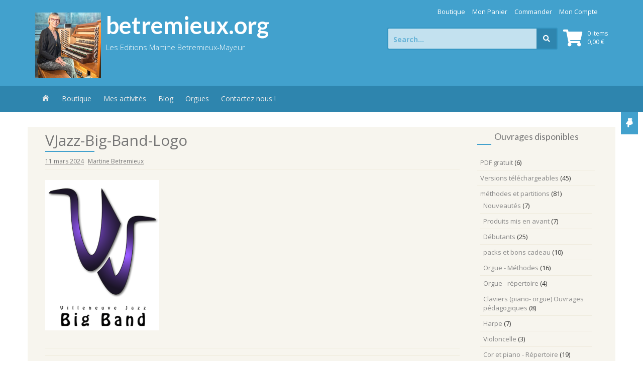

--- FILE ---
content_type: text/css
request_url: https://www.betremieux.org/wp-content/cache/wpo-minify/1759511969/assets/wpo-minify-header-40294c7e.min.css
body_size: 10006
content:
.menu-item i._mi,.menu-item img._mi{display:inline-block;vertical-align:middle}.menu-item i._mi{width:auto;height:auto;margin-top:-.265em;font-size:1.2em;line-height:1}.menu-item i._before,.rtl .menu-item i._after{margin-right:.25em}.menu-item i._after,.rtl .menu-item i._before{margin-left:.25em}.menu-item img._before,.rtl .menu-item img._after{margin-right:.5em}.menu-item img._after,.rtl .menu-item img._before{margin-left:.5em}.menu-item ._svg{width:1em}.rtl .menu-item i._before{margin-right:0}.rtl .menu-item i._after{margin-left:0}.visuallyhidden{overflow:hidden;clip:rect(0 0 0 0);position:absolute;width:1px;height:1px;margin:-1px;padding:0;border:0}.menu-item i.elusive{margin-top:-.3em}.dashicons-admin-site:before{content:"\f319"!important}.dashicons-welcome-view-site:before{content:"\f115"!important}.wpcf7 .screen-reader-response{position:absolute;overflow:hidden;clip:rect(1px,1px,1px,1px);clip-path:inset(50%);height:1px;width:1px;margin:-1px;padding:0;border:0;word-wrap:normal!important}.wpcf7 .hidden-fields-container{display:none}.wpcf7 form .wpcf7-response-output{margin:2em .5em 1em;padding:.2em 1em;border:2px solid #00a0d2}.wpcf7 form.init .wpcf7-response-output,.wpcf7 form.resetting .wpcf7-response-output,.wpcf7 form.submitting .wpcf7-response-output{display:none}.wpcf7 form.sent .wpcf7-response-output{border-color:#46b450}.wpcf7 form.failed .wpcf7-response-output,.wpcf7 form.aborted .wpcf7-response-output{border-color:#dc3232}.wpcf7 form.spam .wpcf7-response-output{border-color:#f56e28}.wpcf7 form.invalid .wpcf7-response-output,.wpcf7 form.unaccepted .wpcf7-response-output,.wpcf7 form.payment-required .wpcf7-response-output{border-color:#ffb900}.wpcf7-form-control-wrap{position:relative}.wpcf7-not-valid-tip{color:#dc3232;font-size:1em;font-weight:400;display:block}.use-floating-validation-tip .wpcf7-not-valid-tip{position:relative;top:-2ex;left:1em;z-index:100;border:1px solid #dc3232;background:#fff;padding:.2em .8em;width:24em}.wpcf7-list-item{display:inline-block;margin:0 0 0 1em}.wpcf7-list-item-label::before,.wpcf7-list-item-label::after{content:" "}.wpcf7-spinner{visibility:hidden;display:inline-block;background-color:#23282d;opacity:.75;width:24px;height:24px;border:none;border-radius:100%;padding:0;margin:0 24px;position:relative}form.submitting .wpcf7-spinner{visibility:visible}.wpcf7-spinner::before{content:'';position:absolute;background-color:#fbfbfc;top:4px;left:4px;width:6px;height:6px;border:none;border-radius:100%;transform-origin:8px 8px;animation-name:spin;animation-duration:1000ms;animation-timing-function:linear;animation-iteration-count:infinite}@media (prefers-reduced-motion:reduce){.wpcf7-spinner::before{animation-name:blink;animation-duration:2000ms}}@keyframes spin{from{transform:rotate(0deg)}to{transform:rotate(360deg)}}@keyframes blink{from{opacity:0}50%{opacity:1}to{opacity:0}}.wpcf7 [inert]{opacity:.5}.wpcf7 input[type="file"]{cursor:pointer}.wpcf7 input[type="file"]:disabled{cursor:default}.wpcf7 .wpcf7-submit:disabled{cursor:not-allowed}.wpcf7 input[type="url"],.wpcf7 input[type="email"],.wpcf7 input[type="tel"]{direction:ltr}.wpcf7-reflection>output{display:list-item;list-style:none}.wpcf7-reflection>output[hidden]{display:none}@font-face{font-family:'moon_phasesregular';src:url(https://www.betremieux.org/wp-content/plugins/icalendrier/css/moon-phases-webfont.eot)}@font-face{font-family:'moon_phasesregular';font-weight:400;font-style:normal;src:url([data-uri]) format('woff'),url(https://www.betremieux.org/wp-content/plugins/icalendrier/css/moon-phases-webfont.ttf) format('truetype')}.widget-title{text-align:center;font-size:1.5em}.icalWide{background:#fff}.icalWide .today:after{right:-1px;background-position:-70px 0}.icalWide .today{width:100%;border:1px solid #DCBEA0;position:relative;min-height:180px;padding:20px 0}.icalWide .today span{display:block;text-align:center;font-size:24px;line-height:40px;color:#222}.icalWide .today .day,.icalWide .today .month{text-transform:uppercase}.icalWide .today .num{color:#E53B47;font-size:60px;line-height:70px}.icalWide .today .more{color:#666;font-size:14px;line-height:20px}.icalWide .today .moon{font-size:14px;color:#4b4b4b}.icalWide .today .moon .phase{font-family:"moon_phasesregular";font-size:18px;line-height:24px;display:inline;vertical-align:middle;padding-right:10px;color:#4b4b4b}.icalComp .ccomp{background:none repeat scroll 0 0 #fff;box-shadow:0 0 0 1px #dcbea0;margin:20px auto;overflow:hidden;padding:0;position:relative;width:170px}.icalComp .cheight{height:165px;width:100%}.icalComp .ctitle{background:none repeat scroll 0 0 #e53b47;height:36px;width:100%}.icalComp .ctitle a{color:#fff;display:block;font-family:"Trebuchet Ms",Arial;font-size:18px;height:36px;line-height:36px;margin:0 auto;text-align:center;width:150px;box-shadow:none}.icalComp .ctitle a:hover{color:#fff;text-decoration:underline;box-shadow:none}.icalComp .cephem{margin:0 auto;padding:0;position:relative}.icalComp .cephem .today{display:block;height:50px;left:22px;position:absolute;top:31px;width:126px}.icalComp .cephem .daysem{color:#444;display:block;font-family:"Trebuchet MS";font-size:14px;line-height:24px;position:absolute;text-align:center;top:-24px;width:170px;left:-22px}.icalComp .cephem .day{color:#444;display:block;font-size:36px;position:absolute;text-align:center;top:0}.icalComp .cephem .day span{background:none repeat scroll 0 0 #fff4e6;display:block;float:left;font-family:"Trebuchet MS";line-height:46px;margin-right:5px;position:relative;text-align:center;top:0;width:34px}.icalComp .cephem .month{background:none repeat scroll 0 0 #fff4e6;color:#444;display:block;font-family:"Trebuchet MS";font-size:14px;left:76px;line-height:46px;position:absolute;text-align:center;text-transform:uppercase;top:0;width:48px}.icalComp .cephem .fete{color:#444;display:block;font-family:"Trebuchet MS";font-size:12px;line-height:18px;position:absolute;text-align:center;top:50px;width:170px;left:-22px}.icalComp .cephem .moon{color:#444;display:block;font-family:"Trebuchet MS";font-size:13px;line-height:18px;position:absolute;text-align:center;top:70px;white-space:nowrap;width:170px;left:-22px}.icalComp .cephem .moon .phase{color:#4b4b4b;display:inline;font-family:"moon_phasesregular";font-size:18px;line-height:24px;padding-right:5px;vertical-align:middle}.alt-1.icalWide{background:#fdfcfc}.alt-1.icalWide:hover{background:none}.alt-1.icalWide .today{background:#fdfcfc;display:inline-block;vertical-align:middle;-webkit-transform:perspective(1px) translateZ(0);transform:perspective(1px) translateZ(0);box-shadow:0 0 1px #fff0;position:relative;-webkit-transition-duration:0.3s;transition-duration:0.3s;-webkit-transition-property:transform;transition-property:transform}.alt-1.icalWide .today:before{pointer-events:none;position:absolute;z-index:-1;content:'';top:100%;left:5%;height:10px;width:90%;opacity:0;background:-webkit-radial-gradient(center,ellipse,rgb(0 0 0 / .35) 0%,#fff0 80%);background:radial-gradient(ellipse at center,rgb(0 0 0 / .35) 0%,#fff0 80%);-webkit-transition-duration:0.3s;transition-duration:0.3s;-webkit-transition-property:transform,opacity;transition-property:transform,opacity}.alt-1.icalWide .today{border:1px solid #045282}.alt-1.icalWide .today:hover{border-radius:50%;border:2px solid #F6F6F6;padding:10px;margin:4px -4px;background-color:#fafafa;-webkit-transform:translateY(-5px);transform:translateY(-5px)}.alt-1.icalWide .today:hover:before{border-radius:50%;border:2px solid #F6F6F6;padding:10px;margin:4px -4px;background-color:#fafafa;opacity:1;-webkit-transform:translateY(5px);transform:translateY(5px)}.alt-1.icalWide .today:after{background-position:0 auto}.alt-1.icalWide .today span{color:#045282}.alt-1.icalWide .today .num{color:#3E8ADB;font-size:52px;font-weight:700;line-height:52px}.alt-1.icalWide .today .more{color:#045282;font-size:11px;font-weight:400;font-style:italic;line-height:24px}.alt-1.icalWide .today .moon{color:#f76936}.alt-1.icalWide .today .moon .phase{font-size:24px;font-weight:700;text-shadow:1px 1px 2px #fcfcca,0 0 25px #feb848,0 0 5px #ffa02c}.alt-1.icalComp .ctitle a{color:#FFF;font-family:"Bookman Old Style","Book Antiqua",sans-serif;width:170px}.alt-1.icalComp .ctitle a:hover{text-decoration:none}.alt-1.icalComp .cephem{margin:0 auto;padding:0;position:relative}.alt-1.icalComp .cephem .today{display:block;height:50px;left:22px;position:absolute;top:31px;width:126px}.alt-1.icalComp .cephem .daysem{color:#045282;font-family:"Bookman Old Style","Book Antiqua",sans-serif;left:-22px}.alt-1.icalComp .cephem .day{color:#045282}.alt-1.icalComp .cephem .day span{background:none repeat scroll 0 0 #fff4e6;display:block;float:left;font-family:"Bookman Old Style","Book Antiqua",sans-serif;line-height:46px;margin-right:5px;position:relative;text-align:center;top:0;width:34px}.alt-1.icalComp .cephem .month{font-family:"Bookman Old Style","Book Antiqua",sans-serif;text-transform:unset}.alt-1.icalComp .cephem .fete{color:#045282;display:block;font-family:"Bookman Old Style","Book Antiqua",sans-serif;font-size:12px;left:-22px;line-height:18px;position:absolute;text-align:center;top:50px;width:170px}.alt-1.icalComp .cephem .moon{color:#045282;font-family:"Bookman Old Style","Book Antiqua",sans-serif}.alt-1.icalComp .cephem .moon .phase{color:#045282}.page-list .current_page_item>a{font-weight:700}.page-list-ext{clear:both}.page-list-ext{*zoom:1}.page-list-ext:before,.page-list-ext:after{display:table;line-height:0;content:""}.page-list-ext:after{clear:both}.page-list-ext .page-list-ext-item{clear:both;margin:10px 0 30px 0;-webkit-column-break-inside:avoid;page-break-inside:avoid;break-inside:avoid}.page-list-ext .page-list-ext-image{float:left;display:inline;margin:5px 15px 15px 0}.page-list-ext .page-list-ext-title{clear:none}.page-list-cols-2,.page-list-cols-3,.page-list-cols-4,.page-list-cols-5{column-gap:30px}.page-list-cols-2{column-count:2}.page-list-cols-3{column-count:3}.page-list-cols-4{column-count:4}.page-list-cols-5{column-count:5}@media (max-width:767px){.page-list-cols-2,.page-list-cols-3,.page-list-cols-4,.page-list-cols-5{column-count:1}}.woosticker{position:absolute;background-image:url(https://www.betremieux.org/wp-content/plugins/woo-stickers-by-webline/public/css/../images/wli_label_sprite.png);background-repeat:no-repeat;color:#fff0;text-indent:-9999px;z-index:99}.woosticker.pos_right{right:0;left:inherit}.woosticker.pos_left{left:0;top:0}.woosticker.pos_right_detail{right:51.9%}.wc-product--images .woosticker.pos_right_detail{right:0}.woosticker.pos_left_detail{left:0}ul li a span.woosticker.pos_right_detail{right:0}.woosticker.new_ribbon_left,.woosticker.onsale_ribbon_left,.woosticker.soldout_ribbon_left{left:0;top:0;width:56px;height:54px}.woosticker.new_ribbon_right,.woosticker.onsale_ribbon_right,.woosticker.soldout_ribbon_right{right:0;top:0;left:auto;width:56px;height:54px}.woosticker.new_round_right,.woosticker.onsale_round_right,.woosticker.soldout_round_right{right:0;top:10px;left:auto;width:43px;height:43px}.woosticker.new_round_left,.woosticker.onsale_round_left,.woosticker.soldout_round_left{left:10px;top:10px;width:43px;height:43px}.woosticker.new_ribbon_left{background-position:-1px -1px}.woosticker.new_ribbon_right{background-position:-72px -1px}.woosticker.new_round_left,.woosticker.new_round_right{background-position:-2px -186px}.woosticker.onsale_ribbon_left{background-position:-1px -63px}.woosticker.onsale_ribbon_right{background-position:-72px -63px}.woosticker.onsale_round_left,.woosticker.onsale_round_right{background-position:-2px -234px}.woosticker.soldout_ribbon_left{background-position:-1px -123px}.woosticker.soldout_ribbon_right{background-position:-72px -123px}.woosticker.soldout_round_left,.woosticker.soldout_round_right{background-position:-2px -282px;height:44px}.woosticker.custom_sticker_image{top:0;width:54px;height:54px;border-style:none;background-size:54px auto;background-position:center center}.wc-product-inner .wc-product-contents>span{margin-top:0}.related.products .woosticker.pos_right_detail{right:0}.woosticker.custom_sticker_text{position:absolute;top:0;z-index:99;background-image:none;text-indent:initial;background-color:#000;color:#fff;text-align:center;margin:10px!important;padding:10px;min-width:43px;min-height:43px;font-size:10px;line-height:43px;font-weight:700}.woosticker.custom_sticker_text.woosticker_round{border-radius:100%;-webkit-border-radius:100%}.woosticker.custom_sticker_text.woosticker_ribbon{min-width:50px;width:auto;height:inherit;min-height:auto;padding:5px 15px;line-height:16px;margin:0!important}.woosticker.custom_sticker_text.woosticker_ribbon:before{content:'';width:0;height:0;border-style:solid;border-width:0 12px 7px 0;border-color:#fff0 #000 #fff0 #fff0;position:absolute;left:0;bottom:-7px}.woosticker.custom_sticker_text.pos_left.woosticker_ribbon:before{content:'';transform:rotateY(180deg);width:0;height:0;border-style:solid;border-width:0 12px 7px 0;border-color:#fff0 #000 #fff0 #fff0;position:absolute;left:auto;right:0;bottom:-7px}.woosticker.custom_sticker_text.pos_left_detail.woosticker_ribbon:before{transform:rotateY(180deg);left:auto;right:0}@media only screen and (max-width:767px){.woosticker.pos_right_detail{right:0}}@media only screen and (min-device-width :768px) and (max-device-width :1024px) and (orientation :portrait){.woosticker.new_ribbon_right,.woosticker.onsale_ribbon_right,.woosticker.soldout_ribbon_right,.woosticker.new_round_right,.woosticker.onsale_round_right,.woosticker.soldout_round_right{right:0px!important}}.woocommerce-js ul.products-block-post-template li.product{position:relative}.wpmenucart-icon-shopping-cart-0:before{font-family:WPMenuCart;speak:none;font-style:normal;font-weight:400;display:inline;width:auto;height:auto;line-height:normal;text-decoration:inherit;-webkit-font-smoothing:antialiased;vertical-align:baseline;background-image:none;background-position:0 0;background-repeat:repeat;margin-top:0;margin-right:.25em}.wpmenucart-icon-shopping-cart-0:before{content:"\f07a"}@font-face{font-family:WPMenuCart;src:url(https://www.betremieux.org/wp-content/plugins/woocommerce-menu-bar-cart/assets/fonts/WPMenuCart.eot);src:url(https://www.betremieux.org/wp-content/plugins/woocommerce-menu-bar-cart/assets/fonts/WPMenuCart.eot?#iefix) format('embedded-opentype'),url(https://www.betremieux.org/wp-content/plugins/woocommerce-menu-bar-cart/assets/fonts/WPMenuCart.woff2) format('woff2'),url(https://www.betremieux.org/wp-content/plugins/woocommerce-menu-bar-cart/assets/fonts/WPMenuCart.woff) format('woff'),url(https://www.betremieux.org/wp-content/plugins/woocommerce-menu-bar-cart/assets/fonts/WPMenuCart.ttf) format('truetype'),url(https://www.betremieux.org/wp-content/plugins/woocommerce-menu-bar-cart/assets/fonts/WPMenuCart.svg#WPMenuCart) format('svg');font-weight:400;font-style:normal;font-display:swap}.empty-wpmenucart,.hidden-wpmenucart{display:none!important}.cartcontents+.amount:before{content:'-';margin:0 .25em}.wpmenucart-display-right{float:right!important}.wpmenucart-display-left{float:left!important}.wpmenucart-icon-shopping-cart{background-image:none;vertical-align:inherit}.wpmenucart-thumbnail img{width:32px;height:auto;margin-right:8px;box-shadow:0 1px 2px 0 rgba(0,0,0,.3);-webkit-box-shadow:0 1px 2px 0 rgba(0,0,0,.3);-moz-box-shadow:0 1px 2px 0 rgba(0,0,0,.3)}.wpmenucart-submenu-item a{overflow:hidden;white-space:nowrap!important}.wpmenucart-order-item-info,.wpmenucart-thumbnail{display:inline-block;vertical-align:middle}.wpmenucart-product-name,.wpmenucart-product-quantity-price{display:block}.wpmenucart .clearfix:after{content:".";display:block;height:0;clear:both;visibility:hidden}.wpmenucart .clearfix{display:inline-block}* html .wpmenucart .clearfix{height:1%}.wpmenucart .clearfix{display:block}li.wpmenucartli a.wpmenucart-contents span{display:inline-block!important}